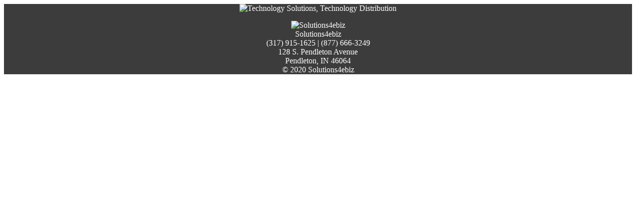

--- FILE ---
content_type: text/html; charset=UTF-8
request_url: http://capitalcitiesllc.com/
body_size: 900
content:
<!DOCTYPE html PUBLIC "-//W3C//DTD XHTML 1.0 Transitional//EN" "http://www.w3.org/TR/xhtml1/DTD/xhtml1-transitional.dtd">
<html xmlns="http://www.w3.org/1999/xhtml">

<head>
  <base href="https://www.solutions4ebiz.com/" />
<style type="text/css" media="screen">
 div {
    background-color: #3c3c3c;
    text-align: center;
    color: #ffffff;
 }
</style>
</head>

<body>
  <div class="small-12 columns">
    <img src="https://www.solutions4ebiz.com/images/home/Solutions4ebiz-technology-distribution-home-header.jpg" alt="Technology Solutions, Technology Distribution" />
    <p><img src="https://www.solutions4ebiz.com/templates/solutions4ebiz/img/seb-logo-footer.png" alt="Solutions4ebiz" width="265" height="" /><br /> Solutions4ebiz<br /> (317) 915-1625 | (877) 666-3249<br /> 128 S. Pendleton Avenue<br /> Pendleton, IN 46064<br />&#169; 2020 Solutions4ebiz
    </p>
  </div>
</body>
</html>

